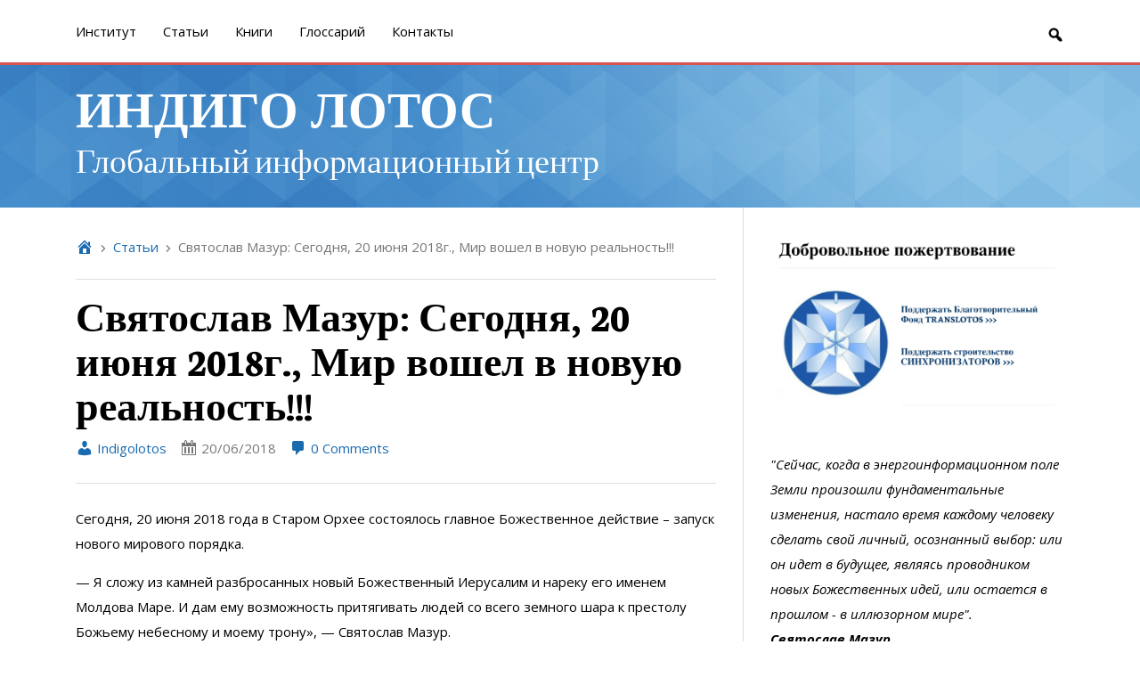

--- FILE ---
content_type: text/html; charset=UTF-8
request_url: http://indigolotos.info/5286/svyatoslav-mazur-segodnya-20-iyunya-2018g-mir-voshel-v-novuyu-real-nost.htm
body_size: 11352
content:
<!DOCTYPE html>

<html lang="ru-RU">

<head>
	<meta charset="UTF-8">
	<meta name="viewport" content="width=device-width, initial-scale=1">
	<title>Святослав Мазур: Сегодня, 20 июня 2018г., Мир вошел в новую реальность!!! | ИНДИГО ЛОТОС</title>
	<link rel="profile" href="http://gmpg.org/xfn/11">
	<link rel="pingback" href="http://indigolotos.info/xmlrpc.php">
	<meta name='robots' content='max-image-preview:large' />
<link rel='dns-prefetch' href='//s.w.org' />
<link rel="alternate" type="application/rss+xml" title="ИНДИГО ЛОТОС &raquo; Лента" href="http://indigolotos.info/feed" />
<link rel="alternate" type="application/rss+xml" title="ИНДИГО ЛОТОС &raquo; Лента комментариев" href="http://indigolotos.info/comments/feed" />
<link rel="alternate" type="application/rss+xml" title="ИНДИГО ЛОТОС &raquo; Лента комментариев к &laquo;Святослав Мазур: Сегодня, 20 июня 2018г., Мир вошел в новую реальность!!!&raquo;" href="http://indigolotos.info/5286/svyatoslav-mazur-segodnya-20-iyunya-2018g-mir-voshel-v-novuyu-real-nost.htm/feed" />
		<script type="text/javascript">
			window._wpemojiSettings = {"baseUrl":"https:\/\/s.w.org\/images\/core\/emoji\/13.1.0\/72x72\/","ext":".png","svgUrl":"https:\/\/s.w.org\/images\/core\/emoji\/13.1.0\/svg\/","svgExt":".svg","source":{"concatemoji":"http:\/\/indigolotos.info\/wp-includes\/js\/wp-emoji-release.min.js?ver=5.8.12"}};
			!function(e,a,t){var n,r,o,i=a.createElement("canvas"),p=i.getContext&&i.getContext("2d");function s(e,t){var a=String.fromCharCode;p.clearRect(0,0,i.width,i.height),p.fillText(a.apply(this,e),0,0);e=i.toDataURL();return p.clearRect(0,0,i.width,i.height),p.fillText(a.apply(this,t),0,0),e===i.toDataURL()}function c(e){var t=a.createElement("script");t.src=e,t.defer=t.type="text/javascript",a.getElementsByTagName("head")[0].appendChild(t)}for(o=Array("flag","emoji"),t.supports={everything:!0,everythingExceptFlag:!0},r=0;r<o.length;r++)t.supports[o[r]]=function(e){if(!p||!p.fillText)return!1;switch(p.textBaseline="top",p.font="600 32px Arial",e){case"flag":return s([127987,65039,8205,9895,65039],[127987,65039,8203,9895,65039])?!1:!s([55356,56826,55356,56819],[55356,56826,8203,55356,56819])&&!s([55356,57332,56128,56423,56128,56418,56128,56421,56128,56430,56128,56423,56128,56447],[55356,57332,8203,56128,56423,8203,56128,56418,8203,56128,56421,8203,56128,56430,8203,56128,56423,8203,56128,56447]);case"emoji":return!s([10084,65039,8205,55357,56613],[10084,65039,8203,55357,56613])}return!1}(o[r]),t.supports.everything=t.supports.everything&&t.supports[o[r]],"flag"!==o[r]&&(t.supports.everythingExceptFlag=t.supports.everythingExceptFlag&&t.supports[o[r]]);t.supports.everythingExceptFlag=t.supports.everythingExceptFlag&&!t.supports.flag,t.DOMReady=!1,t.readyCallback=function(){t.DOMReady=!0},t.supports.everything||(n=function(){t.readyCallback()},a.addEventListener?(a.addEventListener("DOMContentLoaded",n,!1),e.addEventListener("load",n,!1)):(e.attachEvent("onload",n),a.attachEvent("onreadystatechange",function(){"complete"===a.readyState&&t.readyCallback()})),(n=t.source||{}).concatemoji?c(n.concatemoji):n.wpemoji&&n.twemoji&&(c(n.twemoji),c(n.wpemoji)))}(window,document,window._wpemojiSettings);
		</script>
		<style type="text/css">
img.wp-smiley,
img.emoji {
	display: inline !important;
	border: none !important;
	box-shadow: none !important;
	height: 1em !important;
	width: 1em !important;
	margin: 0 .07em !important;
	vertical-align: -0.1em !important;
	background: none !important;
	padding: 0 !important;
}
</style>
	<link rel='stylesheet' id='wp-block-library-css'  href='http://indigolotos.info/wp-includes/css/dist/block-library/style.min.css?ver=5.8.12' type='text/css' media='all' />
<link rel='stylesheet' id='follet-bootstrap-styles-css'  href='http://indigolotos.info/wp-content/themes/follet/includes/follet-core/includes/bootstrap/css/bootstrap.min.css?ver=5.8.12' type='text/css' media='all' />
<link rel='stylesheet' id='dashicons-css'  href='http://indigolotos.info/wp-includes/css/dashicons.min.css?ver=5.8.12' type='text/css' media='all' />
<link rel='stylesheet' id='follet-style-css'  href='http://indigolotos.info/wp-content/themes/follet/style.css?ver=1.1.1' type='text/css' media='all' />
<link rel='stylesheet' id='genericons-css'  href='http://indigolotos.info/wp-content/themes/follet/fonts/genericons/genericons.css?ver=3.0.3' type='text/css' media='all' />
<link rel='stylesheet' id='follet-fonts-css'  href='http://indigolotos.info/wp-content/themes/follet/css/fonts.css?ver=1.1.1' type='text/css' media='all' />
<link rel='stylesheet' id='follet-general-colors-css'  href='http://indigolotos.info/wp-content/themes/follet/css/general-colors.css?ver=1.1.1' type='text/css' media='all' />
<link rel='stylesheet' id='follet-primary-color-css'  href='http://indigolotos.info/wp-content/themes/follet/css/primary-color.css?ver=1.1.1' type='text/css' media='all' />
<style id='follet-primary-color-inline-css' type='text/css'>
/**
 * This stylesheet will manage all primary color-related styles.
 *
 * @package Follet_Theme
 * @since   1.0
 */
/* =============================================================================
   General
   ========================================================================== */
a {
  color: #1a6aaf;
}

/* Navigation pills
   ========================================================================== */
.nav-pills > li.active > a,
.nav-pills > li.active > a:hover,
.nav-pills > li.active > a:focus {
  background-color: #1a6aaf;
}

/* Buttons
   ========================================================================== */
.btn.btn-primary {
  background-color: #1a6aaf;
}

/* Top navigation
   ========================================================================== */
.dropdown-menu > li > a:hover, .dropdown-menu > li > a:focus {
  background-color: #1a6aaf;
}

/* =============================================================================
   Header
   ========================================================================== */
#main-header {
  background-color: #1a6aaf;
}

/* =============================================================================
   Content
   ========================================================================== */
/* Articles
   ========================================================================== */
#main article {
  border-bottom: 2px solid #1a6aaf;
}

.author-info {
  border-bottom: 2px solid #1a6aaf;
}

/* Sidebar
   ========================================================================== */
#secondary .widget .widget-title {
  background-color: #1a6aaf;
}
#secondary .widget .widget-title + .separator {
  border-top: 2px solid #1a6aaf;
}

/* Post pagination
  =========================================================================== */
.page-links .links-container {
  border-top: 2px solid #1a6aaf;
}

/* =============================================================================
   Comments
   ========================================================================== */
#comments .reply a {
  border-bottom: 1px dotted #1a6aaf;
}

.comment-metadata a {
  border-bottom: 1px dotted #1a6aaf;
}

/* =============================================================================
   Footer
   ========================================================================== */
#footer .credits a:hover {
  color: #1a6aaf;
}

#social-menu ul li a:hover {
  color: #1a6aaf;
}

</style>
<link rel='stylesheet' id='follet-secondary-color-css'  href='http://indigolotos.info/wp-content/themes/follet/css/secondary-color.css?ver=1.1.1' type='text/css' media='all' />
<link rel='stylesheet' id='follet-primary-sidebar-color-css'  href='http://indigolotos.info/wp-content/themes/follet/css/primary-sidebar-color.css?ver=1.1.1' type='text/css' media='all' />
<link rel='stylesheet' id='follet-icons-css'  href='http://indigolotos.info/wp-content/themes/follet/css/icons.css?ver=1.1.1' type='text/css' media='all' />
<script type='text/javascript' src='http://indigolotos.info/wp-includes/js/jquery/jquery.min.js?ver=3.6.0' id='jquery-core-js'></script>
<script type='text/javascript' src='http://indigolotos.info/wp-includes/js/jquery/jquery-migrate.min.js?ver=3.3.2' id='jquery-migrate-js'></script>
<script type='text/javascript' src='http://indigolotos.info/wp-content/themes/follet/includes/follet-core/includes/respond/min/respond.min.js?ver=5.8.12' id='respond-js'></script>
<link rel="https://api.w.org/" href="http://indigolotos.info/wp-json/" /><link rel="alternate" type="application/json" href="http://indigolotos.info/wp-json/wp/v2/posts/5286" /><link rel="EditURI" type="application/rsd+xml" title="RSD" href="http://indigolotos.info/xmlrpc.php?rsd" />
<link rel="wlwmanifest" type="application/wlwmanifest+xml" href="http://indigolotos.info/wp-includes/wlwmanifest.xml" /> 
<meta name="generator" content="WordPress 5.8.12" />
<link rel="canonical" href="http://indigolotos.info/5286/svyatoslav-mazur-segodnya-20-iyunya-2018g-mir-voshel-v-novuyu-real-nost.htm" />
<link rel='shortlink' href='http://indigolotos.info/?p=5286' />
<link rel="alternate" type="application/json+oembed" href="http://indigolotos.info/wp-json/oembed/1.0/embed?url=http%3A%2F%2Findigolotos.info%2F5286%2Fsvyatoslav-mazur-segodnya-20-iyunya-2018g-mir-voshel-v-novuyu-real-nost.htm" />
<link rel="alternate" type="text/xml+oembed" href="http://indigolotos.info/wp-json/oembed/1.0/embed?url=http%3A%2F%2Findigolotos.info%2F5286%2Fsvyatoslav-mazur-segodnya-20-iyunya-2018g-mir-voshel-v-novuyu-real-nost.htm&#038;format=xml" />
<meta http-equiv="X-UA-Compatible" content="IE=edge" />
<!-- HTML5 shim, for IE6-8 support of HTML5 elements -->
<!--[if lt IE 9]>
	<script src="http://html5shim.googlecode.com/svn/trunk/html5.js"></script>
<![endif]-->
				<style type="text/css">
			#main-header {
			background-image: url('http://indigolotos.info/wp-content/themes/follet/images/blue-diamond-pattern.png');
		}
				#main-header {
			background-color: #428BCA;
		}
			</style>
	</head>

<body id="wrapper" class="wordpress y2025 m11 d08 h03 saturday author-indigolotos_adm post-template-default single single-post postid-5286 single-format-standard" itemtype="http://schema.org/WebPage" itemscope="itemscope">

	<div id="page" class="hfeed site">

		

	
	
		<nav id="top-navigation-wrapper" class="site-navigation navbar navbar-default navbar-static-top" role="navigation" itemtype="http://schema.org/SiteNavigationElement" itemscope="itemscope">

			<div id="top-navigation" class="container">

									<div class="navbar-header">
						<button type="button" class="navbar-toggle" data-toggle="collapse" data-target="#top-navigation-menu-navbar">
							<span class="sr-only">Toggle navigation</span>
							<span class="icon-bar"></span>
							<span class="icon-bar"></span>
							<span class="icon-bar"></span>
						</button>
					</div>
				
				<div id="top-navigation-menu-navbar" class="navbar-collapse collapse">

					<ul id="menu-1" class="nav navbar-nav"><li id="menu-item-83" class="menu-item menu-item-type-post_type menu-item-object-page menu-item-83"><a href="http://indigolotos.info/institut">Институт</a></li>
<li id="menu-item-2221" class="menu-item menu-item-type-taxonomy menu-item-object-category current-post-ancestor current-menu-parent current-post-parent menu-item-2221"><a href="http://indigolotos.info/category/statii">Cтатьи</a></li>
<li id="menu-item-2218" class="menu-item menu-item-type-custom menu-item-object-custom menu-item-2218"><a href="http://indigolotos.info/knigi">Книги</a></li>
<li id="menu-item-82" class="menu-item menu-item-type-post_type menu-item-object-page menu-item-82"><a href="http://indigolotos.info/glossarij">Глоссарий</a></li>
<li id="menu-item-85" class="menu-item menu-item-type-post_type menu-item-object-page menu-item-85"><a href="http://indigolotos.info/kontakty">Контакты</a></li>
</ul>
					
						<div id="top-navigation-searchform-show" class="visible-lg visible-md visible-sm">
							<a href="#" class="icon icon-search"></a>
						</div>
						<div id="top-navigation-searchform" class="visible-xs">
							<form role="search" method="get" class="search-form" action="http://indigolotos.info/">
	<span class="screen-reader-text">Search for:</span>
	<input type="search" class="search-field form-control" placeholder="Search" value="" name="s" title="Search for:" />
</form>
						</div>

					
				</div>

			</div>

		</nav>

	
		
	
		<header id="main-header" class="site-header" role="banner" itemtype="http://schema.org/WPHeader" itemscope="itemscope">

			<div class="site-branding container">

				
											<h1 class="site-title">
							<a href="http://indigolotos.info/" rel="home">
								ИНДИГО ЛОТОС							</a>
						</h1>
					
											<h2 class="site-description">Глобальный информационный центр</h2>
					
				
			</div>

		</header>

	
		<div id="content-wrapper" class="container">

			<div id="content" class="site-content row">

	<div id="primary" class="content-area col-sm-8" itemtype="http://schema.org/Blog" itemscope="" itemprop="mainContentOfPage">

		<main id="main" class="site-main" role="main">

		
							<ol id="breadcrumbs" class="breadcrumb"><li class="home"><a href="http://indigolotos.info"></a></li><li><a href="http://indigolotos.info/category/statii" title="Cтатьи">Cтатьи</a></li><li class="active">Святослав Мазур: Сегодня, 20 июня 2018г., Мир вошел в новую реальность!!!</li></ol>			
			<article id="post-5286" class="post-5286 post type-post status-publish format-standard hentry category-statii tag-moldova-mare tag-novaya-real-nost tag-novy-j-mirovoj-poryadok tag-svyatoslav-mazur tag-stary-j-orhej" itemprop="blogPost" itemtype="http://schema.org/BlogPosting" itemscope="itemscope">

		
	<header class="entry-header">

		
		<h1 class="entry-title" itemprop="headline">
			Святослав Мазур: Сегодня, 20 июня 2018г., Мир вошел в новую реальность!!!		</h1>

		<div class="entry-meta">
			<section itemtype="http://schema.org/Person" itemscope="itemscope" itemprop="author" class="author vcard"><a itemprop="url" class="url fn n" href="http://indigolotos.info/author/indigolotos_adm"><span class="icon icon-user"></span>&nbsp;Indigolotos</a></section><section class="time created" title="Среда, 20 июня, 2018 10:23 пп"><span class="icon icon-date"></span>&nbsp;<time class="entry-date published" datetime="2018-06-20T22:23:18+02:00">20/06/2018</time></section><section itemprop="discussionURL" class="comments-link"><a itemprop="url" href="http://indigolotos.info/5286/svyatoslav-mazur-segodnya-20-iyunya-2018g-mir-voshel-v-novuyu-real-nost.htm#respond"><span class="icon icon-comments"></span> 0 Comments</a></section>		</div>

	</header>

	<div class="entry-content" itemprop="articleBody">

		<p>Сегодня, 20 июня 2018 года в Старом Орхее состоялось главное Божественное действие – запуск нового мирового порядка.</p>
<p>&#8212; Я сложу из камней разбросанных новый Божественный Иерусалим и нареку его именем Молдова Маре. И дам ему возможность притягивать людей со всего земного шара к престолу Божьему небесному и моему трону», &#8212; Святослав Мазур.</p>
<p><iframe loading="lazy" width="719" height="404" src="https://www.youtube.com/embed/taBOvBggCtg?feature=oembed" frameborder="0" allow="autoplay; encrypted-media" allowfullscreen></iframe></p>
<p><em>Святослав Мазур, В.М.С.О.Н.В.П.</em> <a href="https://www.facebook.com/sveatoslavmazurmagistr"><em>https://www.facebook.com/sveatoslavmazurmagistr</em></a></p>

		
	</div>

	
		<footer class="entry-meta">

		
		
			<section class="tags-links" itemprop="keywords">
				<span class="icon icon-tag"></span>&nbsp;
				Tagged <a href="http://indigolotos.info/tag/moldova-mare" rel="tag">Молдова Маре</a>, <a href="http://indigolotos.info/tag/novaya-real-nost" rel="tag">новая реальность</a>, <a href="http://indigolotos.info/tag/novy-j-mirovoj-poryadok" rel="tag">новый мировой порядок</a>, <a href="http://indigolotos.info/tag/svyatoslav-mazur" rel="tag">Святослав Мазур</a>, <a href="http://indigolotos.info/tag/stary-j-orhej" rel="tag">Старый Орхей</a>			</section>

		
		<section class="permalink" itemprop="articleURL">
			<span class="icon icon-permalink"></span>&nbsp;
			<a href="http://indigolotos.info/5286/svyatoslav-mazur-segodnya-20-iyunya-2018g-mir-voshel-v-novuyu-real-nost.htm" role="link" itemprop="url">
				Permalink			</a>
		</section>

		
	</footer>

</article>

			
	
		<nav class="navigation post-navigation" role="navigation">

			<h1 class="screen-reader-text">Post navigation</h1>

			<div class="nav-links">
				<div class="nav-previous pull-left"><a href="http://indigolotos.info/5283/sveatoslav-mazur-iata-cortul-lui-dumnezeu-cu-oamenii.htm" rel="prev"><span class="meta-nav">&larr; Sveatoslav Mazur: Iată cortul lui Dumnezeu cu oamenii</span></a></div><div class="nav-next pull-right"><a href="http://indigolotos.info/5289/svyatoslav-mazur-novy-j-ierusalim-evrei-budut-stroit-na-merkurii.htm" rel="next"><span class="meta-nav">Святослав Мазур: Новый Иерусалим евреи будут строить на Меркурии &rarr;</span></a></div>			</div>

		</nav>

	
			
<div id="comments" class="comments-area">

	
	
		<div id="respond" class="comment-respond">
		<h3 id="reply-title" class="comment-reply-title">Добавить комментарий <small><a rel="nofollow" id="cancel-comment-reply-link" href="/5286/svyatoslav-mazur-segodnya-20-iyunya-2018g-mir-voshel-v-novuyu-real-nost.htm#respond" style="display:none;">Отменить ответ</a></small></h3><form action="http://indigolotos.info/wp-comments-post.php" method="post" id="commentform" class="comment-form" novalidate><p class="comment-notes"><span id="email-notes">Ваш адрес email не будет опубликован.</span> Обязательные поля помечены <span class="required">*</span></p><div class="comment-form-element comment"><label for="comment">Comment</label><textarea id="comment" name="comment" class="col-sm-12 form-control" rows="5" aria-required="true"></textarea></div><div class="comment-form-element author"><label for="author">Name: <span class="required">*</span></label><div class="input-group"><span class="input-group-addon"></span><input id="author" name="author" class="form-control" type="text" value="" aria-required="true" required /></div></div>
<div class="comment-form-element email"><label for="email">Email Address: <span class="required">*</span></label><div class="input-group"><span class="input-group-addon"></span><input id="email" name="email" class="form-control" type="text" value="" aria-required="true" required /></div></div>
<div class="comment-form-element url"><label for="url">Your Website:</label><div class="input-group"><span class="input-group-addon"></span><input id="url" name="url" class="form-control" type="text" value="" aria-required="true" /></div></div>
<p class="aiowps-captcha"><label for="aiowps-captcha-answer">Пожалуйста, введите ответ цифрами:</label><div class="aiowps-captcha-equation"><strong>2 &#43; 7 = <input type="hidden" name="aiowps-captcha-string-info" id="aiowps-captcha-string-info" value="ujhh6exrd7" /><input type="hidden" name="aiowps-captcha-temp-string" id="aiowps-captcha-temp-string" value="1762614272" /><input type="text" size="2" id="aiowps-captcha-answer" name="aiowps-captcha-answer" value="" autocomplete="off" /></strong></div></p><p class="form-submit"><input name="submit" type="submit" id="submit" class="btn btn-primary btn-lg" class="submit" value="Отправить комментарий" /> <input type='hidden' name='comment_post_ID' value='5286' id='comment_post_ID' />
<input type='hidden' name='comment_parent' id='comment_parent' value='0' />
</p></form>	</div><!-- #respond -->
	
</div>

		
		</main>

	</div>


	
		<div id="secondary" class="widget-area col-sm-4">

			<aside id="sidebar-primary" class="sidebar" itemtype="http://schema.org/WPSideBar" itemscope="itemscope" role="complementary">
				<aside id="block-3" class="widget widget_block"><p style="text-align: center;"><a href="http://indigolotos.info/dobrovolinoe-pojertvovanie"><img loading="lazy" class="wp-image-7988 aligncenter" src="http://indigolotos.info/wp-content/uploads/2021/10/Snimok-ekrana-2021-10-28-v-11.32.32.png" alt="" width="400" height="241" srcset="http://indigolotos.info/wp-content/uploads/2021/10/Snimok-ekrana-2021-10-28-v-11.32.32.png 1530w, http://indigolotos.info/wp-content/uploads/2021/10/Snimok-ekrana-2021-10-28-v-11.32.32-300x181.png 300w, http://indigolotos.info/wp-content/uploads/2021/10/Snimok-ekrana-2021-10-28-v-11.32.32-1024x617.png 1024w, http://indigolotos.info/wp-content/uploads/2021/10/Snimok-ekrana-2021-10-28-v-11.32.32-768x463.png 768w" sizes="(max-width: 400px) 100vw, 400px" /></a></p></aside><aside id="text-2" class="widget widget_text">			<div class="textwidget"><em>"Сейчас, когда в энергоинформационном поле Земли произошли фундаментальные изменения, настало время каждому человеку сделать свой личный, осознанный выбор: или он идет в будущее, являясь проводником новых Божественных идей, или остается в прошлом - в иллюзорном мире".</em><br>
<strong><em>Святослав Мазур</em></strong></div>
		</aside><aside id="search-2" class="widget widget_search"><form role="search" method="get" class="search-form" action="http://indigolotos.info/">
	<span class="screen-reader-text">Search for:</span>
	<input type="search" class="search-field form-control" placeholder="Search" value="" name="s" title="Search for:" />
</form>
</aside>
		<aside id="recent-posts-2" class="widget widget_recent_entries">
		<h4 class="widget-title">Новые записи:</h4><hr class="separator" />
		<ul>
											<li>
					<a href="http://indigolotos.info/9357/svyatoslav-mazur-oshibka-huzhe-prestupleniya-4.htm">Святослав Мазур: Ошибка хуже преступления</a>
									</li>
											<li>
					<a href="http://indigolotos.info/9355/svyatoslav-mazur-sudba-ssha-reshilas-v-moldove.htm">Святослав Мазур: Судьба США решилась в Молдове!!!</a>
									</li>
											<li>
					<a href="http://indigolotos.info/9353/svyatoslav-mazur-kto-vladeet-informaciej-tot-vladeet-mirom.htm">Святослав Мазур: Кто владеет информацией, тот владеет миром</a>
									</li>
											<li>
					<a href="http://indigolotos.info/9350/svyatoslav-mazur-carstvie-boga-vstupilo-v-svoi-prava.htm">Святослав Мазур: Царствие Бога вступило в свои права</a>
									</li>
											<li>
					<a href="http://indigolotos.info/9348/kazhdyj-rukovoditel-kotoryj-vystupit-protiv-novogo-mirovogo-poryadka-budet-unichtozhen.htm">Каждый руководитель, который выступит против Нового Мирового Порядка, будет уничтожен</a>
									</li>
											<li>
					<a href="http://indigolotos.info/9346/svyatoslav-mazur-vselenskij-protokol-o-vseobemljushhej-kapitulyacii-struktur-oriona.htm">Святослав Мазур: Вселенский Протокол о Всеобъемлющей Капитуляции структур Ориона</a>
									</li>
											<li>
					<a href="http://indigolotos.info/9344/svyatoslav-mazur-ne-vlezaj-ubjot-2.htm">Святослав Мазур: Не влезай &#8212; убьёт!</a>
									</li>
					</ul>

		</aside><aside id="archives-2" class="widget widget_archive"><h4 class="widget-title">Архив:</h4><hr class="separator" />		<label class="screen-reader-text" for="archives-dropdown-2">Архив:</label>
		<select id="archives-dropdown-2" name="archive-dropdown">
			
			<option value="">Выберите месяц</option>
				<option value='http://indigolotos.info/date/2024/11'> Ноябрь 2024 </option>
	<option value='http://indigolotos.info/date/2024/10'> Октябрь 2024 </option>
	<option value='http://indigolotos.info/date/2024/09'> Сентябрь 2024 </option>
	<option value='http://indigolotos.info/date/2024/08'> Август 2024 </option>
	<option value='http://indigolotos.info/date/2024/07'> Июль 2024 </option>
	<option value='http://indigolotos.info/date/2024/06'> Июнь 2024 </option>
	<option value='http://indigolotos.info/date/2024/05'> Май 2024 </option>
	<option value='http://indigolotos.info/date/2024/04'> Апрель 2024 </option>
	<option value='http://indigolotos.info/date/2024/03'> Март 2024 </option>
	<option value='http://indigolotos.info/date/2024/02'> Февраль 2024 </option>
	<option value='http://indigolotos.info/date/2024/01'> Январь 2024 </option>
	<option value='http://indigolotos.info/date/2023/12'> Декабрь 2023 </option>
	<option value='http://indigolotos.info/date/2023/11'> Ноябрь 2023 </option>
	<option value='http://indigolotos.info/date/2022/03'> Март 2022 </option>
	<option value='http://indigolotos.info/date/2022/02'> Февраль 2022 </option>
	<option value='http://indigolotos.info/date/2022/01'> Январь 2022 </option>
	<option value='http://indigolotos.info/date/2021/12'> Декабрь 2021 </option>
	<option value='http://indigolotos.info/date/2021/11'> Ноябрь 2021 </option>
	<option value='http://indigolotos.info/date/2021/10'> Октябрь 2021 </option>
	<option value='http://indigolotos.info/date/2021/09'> Сентябрь 2021 </option>
	<option value='http://indigolotos.info/date/2021/08'> Август 2021 </option>
	<option value='http://indigolotos.info/date/2021/07'> Июль 2021 </option>
	<option value='http://indigolotos.info/date/2021/06'> Июнь 2021 </option>
	<option value='http://indigolotos.info/date/2021/05'> Май 2021 </option>
	<option value='http://indigolotos.info/date/2021/04'> Апрель 2021 </option>
	<option value='http://indigolotos.info/date/2021/03'> Март 2021 </option>
	<option value='http://indigolotos.info/date/2021/02'> Февраль 2021 </option>
	<option value='http://indigolotos.info/date/2021/01'> Январь 2021 </option>
	<option value='http://indigolotos.info/date/2020/12'> Декабрь 2020 </option>
	<option value='http://indigolotos.info/date/2020/11'> Ноябрь 2020 </option>
	<option value='http://indigolotos.info/date/2020/10'> Октябрь 2020 </option>
	<option value='http://indigolotos.info/date/2020/09'> Сентябрь 2020 </option>
	<option value='http://indigolotos.info/date/2020/08'> Август 2020 </option>
	<option value='http://indigolotos.info/date/2020/07'> Июль 2020 </option>
	<option value='http://indigolotos.info/date/2020/06'> Июнь 2020 </option>
	<option value='http://indigolotos.info/date/2020/05'> Май 2020 </option>
	<option value='http://indigolotos.info/date/2020/04'> Апрель 2020 </option>
	<option value='http://indigolotos.info/date/2020/03'> Март 2020 </option>
	<option value='http://indigolotos.info/date/2020/02'> Февраль 2020 </option>
	<option value='http://indigolotos.info/date/2020/01'> Январь 2020 </option>
	<option value='http://indigolotos.info/date/2019/12'> Декабрь 2019 </option>
	<option value='http://indigolotos.info/date/2019/11'> Ноябрь 2019 </option>
	<option value='http://indigolotos.info/date/2019/10'> Октябрь 2019 </option>
	<option value='http://indigolotos.info/date/2019/09'> Сентябрь 2019 </option>
	<option value='http://indigolotos.info/date/2019/08'> Август 2019 </option>
	<option value='http://indigolotos.info/date/2019/07'> Июль 2019 </option>
	<option value='http://indigolotos.info/date/2019/06'> Июнь 2019 </option>
	<option value='http://indigolotos.info/date/2019/05'> Май 2019 </option>
	<option value='http://indigolotos.info/date/2019/04'> Апрель 2019 </option>
	<option value='http://indigolotos.info/date/2019/03'> Март 2019 </option>
	<option value='http://indigolotos.info/date/2019/02'> Февраль 2019 </option>
	<option value='http://indigolotos.info/date/2019/01'> Январь 2019 </option>
	<option value='http://indigolotos.info/date/2018/12'> Декабрь 2018 </option>
	<option value='http://indigolotos.info/date/2018/11'> Ноябрь 2018 </option>
	<option value='http://indigolotos.info/date/2018/10'> Октябрь 2018 </option>
	<option value='http://indigolotos.info/date/2018/09'> Сентябрь 2018 </option>
	<option value='http://indigolotos.info/date/2018/08'> Август 2018 </option>
	<option value='http://indigolotos.info/date/2018/07'> Июль 2018 </option>
	<option value='http://indigolotos.info/date/2018/06'> Июнь 2018 </option>
	<option value='http://indigolotos.info/date/2018/05'> Май 2018 </option>
	<option value='http://indigolotos.info/date/2018/04'> Апрель 2018 </option>
	<option value='http://indigolotos.info/date/2018/03'> Март 2018 </option>
	<option value='http://indigolotos.info/date/2018/02'> Февраль 2018 </option>
	<option value='http://indigolotos.info/date/2018/01'> Январь 2018 </option>
	<option value='http://indigolotos.info/date/2017/12'> Декабрь 2017 </option>
	<option value='http://indigolotos.info/date/2017/11'> Ноябрь 2017 </option>
	<option value='http://indigolotos.info/date/2017/10'> Октябрь 2017 </option>
	<option value='http://indigolotos.info/date/2017/09'> Сентябрь 2017 </option>
	<option value='http://indigolotos.info/date/2017/08'> Август 2017 </option>
	<option value='http://indigolotos.info/date/2017/07'> Июль 2017 </option>
	<option value='http://indigolotos.info/date/2017/06'> Июнь 2017 </option>
	<option value='http://indigolotos.info/date/2017/05'> Май 2017 </option>
	<option value='http://indigolotos.info/date/2017/04'> Апрель 2017 </option>
	<option value='http://indigolotos.info/date/2017/03'> Март 2017 </option>
	<option value='http://indigolotos.info/date/2017/02'> Февраль 2017 </option>
	<option value='http://indigolotos.info/date/2017/01'> Январь 2017 </option>
	<option value='http://indigolotos.info/date/2016/12'> Декабрь 2016 </option>
	<option value='http://indigolotos.info/date/2016/11'> Ноябрь 2016 </option>
	<option value='http://indigolotos.info/date/2016/10'> Октябрь 2016 </option>
	<option value='http://indigolotos.info/date/2016/09'> Сентябрь 2016 </option>
	<option value='http://indigolotos.info/date/2016/08'> Август 2016 </option>
	<option value='http://indigolotos.info/date/2016/07'> Июль 2016 </option>
	<option value='http://indigolotos.info/date/2016/06'> Июнь 2016 </option>
	<option value='http://indigolotos.info/date/2016/05'> Май 2016 </option>
	<option value='http://indigolotos.info/date/2016/04'> Апрель 2016 </option>
	<option value='http://indigolotos.info/date/2016/03'> Март 2016 </option>
	<option value='http://indigolotos.info/date/2016/02'> Февраль 2016 </option>
	<option value='http://indigolotos.info/date/2016/01'> Январь 2016 </option>
	<option value='http://indigolotos.info/date/2015/12'> Декабрь 2015 </option>
	<option value='http://indigolotos.info/date/2015/11'> Ноябрь 2015 </option>
	<option value='http://indigolotos.info/date/2015/10'> Октябрь 2015 </option>
	<option value='http://indigolotos.info/date/2015/09'> Сентябрь 2015 </option>
	<option value='http://indigolotos.info/date/2015/08'> Август 2015 </option>
	<option value='http://indigolotos.info/date/2015/07'> Июль 2015 </option>
	<option value='http://indigolotos.info/date/2015/06'> Июнь 2015 </option>
	<option value='http://indigolotos.info/date/2015/05'> Май 2015 </option>
	<option value='http://indigolotos.info/date/2015/04'> Апрель 2015 </option>
	<option value='http://indigolotos.info/date/2015/03'> Март 2015 </option>
	<option value='http://indigolotos.info/date/2015/02'> Февраль 2015 </option>
	<option value='http://indigolotos.info/date/2015/01'> Январь 2015 </option>
	<option value='http://indigolotos.info/date/2014/12'> Декабрь 2014 </option>
	<option value='http://indigolotos.info/date/2014/11'> Ноябрь 2014 </option>
	<option value='http://indigolotos.info/date/2014/10'> Октябрь 2014 </option>
	<option value='http://indigolotos.info/date/2014/09'> Сентябрь 2014 </option>
	<option value='http://indigolotos.info/date/2014/08'> Август 2014 </option>
	<option value='http://indigolotos.info/date/2014/07'> Июль 2014 </option>
	<option value='http://indigolotos.info/date/2014/06'> Июнь 2014 </option>
	<option value='http://indigolotos.info/date/2014/05'> Май 2014 </option>
	<option value='http://indigolotos.info/date/2014/04'> Апрель 2014 </option>
	<option value='http://indigolotos.info/date/2014/03'> Март 2014 </option>
	<option value='http://indigolotos.info/date/2014/02'> Февраль 2014 </option>
	<option value='http://indigolotos.info/date/2014/01'> Январь 2014 </option>
	<option value='http://indigolotos.info/date/2013/12'> Декабрь 2013 </option>
	<option value='http://indigolotos.info/date/2013/11'> Ноябрь 2013 </option>
	<option value='http://indigolotos.info/date/2013/10'> Октябрь 2013 </option>
	<option value='http://indigolotos.info/date/2013/09'> Сентябрь 2013 </option>
	<option value='http://indigolotos.info/date/2013/08'> Август 2013 </option>
	<option value='http://indigolotos.info/date/2013/07'> Июль 2013 </option>
	<option value='http://indigolotos.info/date/2013/06'> Июнь 2013 </option>
	<option value='http://indigolotos.info/date/2013/05'> Май 2013 </option>
	<option value='http://indigolotos.info/date/2013/04'> Апрель 2013 </option>
	<option value='http://indigolotos.info/date/2013/03'> Март 2013 </option>
	<option value='http://indigolotos.info/date/2013/02'> Февраль 2013 </option>
	<option value='http://indigolotos.info/date/2013/01'> Январь 2013 </option>
	<option value='http://indigolotos.info/date/2012/12'> Декабрь 2012 </option>
	<option value='http://indigolotos.info/date/2012/11'> Ноябрь 2012 </option>
	<option value='http://indigolotos.info/date/2012/10'> Октябрь 2012 </option>
	<option value='http://indigolotos.info/date/2012/08'> Август 2012 </option>
	<option value='http://indigolotos.info/date/2012/07'> Июль 2012 </option>
	<option value='http://indigolotos.info/date/2012/06'> Июнь 2012 </option>
	<option value='http://indigolotos.info/date/2012/05'> Май 2012 </option>
	<option value='http://indigolotos.info/date/2012/04'> Апрель 2012 </option>
	<option value='http://indigolotos.info/date/2012/03'> Март 2012 </option>
	<option value='http://indigolotos.info/date/2012/02'> Февраль 2012 </option>
	<option value='http://indigolotos.info/date/2012/01'> Январь 2012 </option>
	<option value='http://indigolotos.info/date/2011/12'> Декабрь 2011 </option>
	<option value='http://indigolotos.info/date/2011/11'> Ноябрь 2011 </option>
	<option value='http://indigolotos.info/date/2011/10'> Октябрь 2011 </option>
	<option value='http://indigolotos.info/date/2011/09'> Сентябрь 2011 </option>
	<option value='http://indigolotos.info/date/2011/08'> Август 2011 </option>
	<option value='http://indigolotos.info/date/2011/07'> Июль 2011 </option>
	<option value='http://indigolotos.info/date/2011/06'> Июнь 2011 </option>
	<option value='http://indigolotos.info/date/2011/05'> Май 2011 </option>
	<option value='http://indigolotos.info/date/2011/04'> Апрель 2011 </option>
	<option value='http://indigolotos.info/date/2011/03'> Март 2011 </option>
	<option value='http://indigolotos.info/date/2011/02'> Февраль 2011 </option>
	<option value='http://indigolotos.info/date/2011/01'> Январь 2011 </option>
	<option value='http://indigolotos.info/date/2010/12'> Декабрь 2010 </option>
	<option value='http://indigolotos.info/date/2010/11'> Ноябрь 2010 </option>
	<option value='http://indigolotos.info/date/2010/10'> Октябрь 2010 </option>
	<option value='http://indigolotos.info/date/2010/09'> Сентябрь 2010 </option>
	<option value='http://indigolotos.info/date/2010/08'> Август 2010 </option>
	<option value='http://indigolotos.info/date/2010/07'> Июль 2010 </option>
	<option value='http://indigolotos.info/date/2010/06'> Июнь 2010 </option>
	<option value='http://indigolotos.info/date/2010/05'> Май 2010 </option>
	<option value='http://indigolotos.info/date/2010/04'> Апрель 2010 </option>
	<option value='http://indigolotos.info/date/2010/03'> Март 2010 </option>
	<option value='http://indigolotos.info/date/2010/02'> Февраль 2010 </option>
	<option value='http://indigolotos.info/date/2010/01'> Январь 2010 </option>
	<option value='http://indigolotos.info/date/2009/12'> Декабрь 2009 </option>
	<option value='http://indigolotos.info/date/2009/11'> Ноябрь 2009 </option>
	<option value='http://indigolotos.info/date/2009/10'> Октябрь 2009 </option>
	<option value='http://indigolotos.info/date/2009/08'> Август 2009 </option>
	<option value='http://indigolotos.info/date/2009/07'> Июль 2009 </option>
	<option value='http://indigolotos.info/date/2009/06'> Июнь 2009 </option>
	<option value='http://indigolotos.info/date/2009/05'> Май 2009 </option>
	<option value='http://indigolotos.info/date/2009/02'> Февраль 2009 </option>
	<option value='http://indigolotos.info/date/2009/01'> Январь 2009 </option>
	<option value='http://indigolotos.info/date/2008/12'> Декабрь 2008 </option>
	<option value='http://indigolotos.info/date/2008/11'> Ноябрь 2008 </option>
	<option value='http://indigolotos.info/date/2008/10'> Октябрь 2008 </option>
	<option value='http://indigolotos.info/date/2008/08'> Август 2008 </option>
	<option value='http://indigolotos.info/date/2008/07'> Июль 2008 </option>
	<option value='http://indigolotos.info/date/2008/06'> Июнь 2008 </option>
	<option value='http://indigolotos.info/date/2008/05'> Май 2008 </option>
	<option value='http://indigolotos.info/date/2008/04'> Апрель 2008 </option>
	<option value='http://indigolotos.info/date/2008/03'> Март 2008 </option>
	<option value='http://indigolotos.info/date/2008/02'> Февраль 2008 </option>
	<option value='http://indigolotos.info/date/2008/01'> Январь 2008 </option>
	<option value='http://indigolotos.info/date/2000/10'> Октябрь 2000 </option>
	<option value='http://indigolotos.info/date/219/04'> Апрель 219 </option>

		</select>

<script type="text/javascript">
/* <![CDATA[ */
(function() {
	var dropdown = document.getElementById( "archives-dropdown-2" );
	function onSelectChange() {
		if ( dropdown.options[ dropdown.selectedIndex ].value !== '' ) {
			document.location.href = this.options[ this.selectedIndex ].value;
		}
	}
	dropdown.onchange = onSelectChange;
})();
/* ]]> */
</script>
			</aside><aside id="custom_html-2" class="widget_text widget widget_custom_html"><h4 class="widget-title">КНИГА ЖИЗНИ /С. МАЗУР/</h4><hr class="separator" /><div class="textwidget custom-html-widget"><p style="text-align: center;"><a href="http://indigolotos.info/knigi/kniga-zhizni-svyatoslav-mazur"><img class="size-medium wp-image-2109 aligncenter" src="http://indigolotos.info/wp-content/uploads/2019/02/Kniga-ZHizni-1-kopiya-300.jpg" alt="02 Обложка Молдавская космология." width="300" height="425" /></a><a href="http://indigolotos.info/knigi/kniga-zhizni-svyatoslav-mazur">Подробнее...</a></p></div></aside><aside id="text-3" class="widget widget_text"><h4 class="widget-title">КНИГА: Молдавская космология /С. Мазур/</h4><hr class="separator" />			<div class="textwidget"><p style="text-align: center;"><a href="http://indigolotos.info/moldavskaya-kosmologiya-s-mazur"><img class="size-medium wp-image-2109 aligncenter" src="http://indigolotos.info/wp-content/uploads/2014/10/02-Oblozhka-Moldavskaya-kosmologiya.-300x242.jpg" alt="02 Обложка Молдавская космология." width="300" height="242" /></a><a href="http://indigolotos.info/moldavskaya-kosmologiya-s-mazur">Подробнее...</a></p></div>
		</aside><aside id="text-4" class="widget widget_text"><h4 class="widget-title">КНИГА: Апокалипсис по-русски /С. Мазур/</h4><hr class="separator" />			<div class="textwidget"><p style="text-align: center;"><a href="http://indigolotos.info/apokalipsis-po-russki-s-mazur"><img class="alignnone size-medium wp-image-73" src="http://indigolotos.info/wp-content/uploads/2013/11/oblojka2-600-300x236.jpg" alt="oblojka2-600" width="300" height="236" /></a>
<a href="http://indigolotos.info/apokalipsis-po-russki-s-mazur">Подробнее...</a></p></div>
		</aside><aside id="tag_cloud-2" class="widget widget_tag_cloud"><h4 class="widget-title">ТЭГИ:</h4><hr class="separator" /><div class="tagcloud"><a href="http://indigolotos.info/tag/moldova" class="tag-cloud-link tag-link-236 tag-link-position-1" style="font-size: 13.345454545455pt;" aria-label="Moldova (213 элементов)">Moldova</a>
<a href="http://indigolotos.info/tag/moldova-mare" class="tag-cloud-link tag-link-105 tag-link-position-2" style="font-size: 10.206060606061pt;" aria-label="Moldova Mare (91 элемент)">Moldova Mare</a>
<a href="http://indigolotos.info/tag/o-noua-ordine-mondiala" class="tag-cloud-link tag-link-833 tag-link-position-3" style="font-size: 15.127272727273pt;" aria-label="o nouă ordine mondială (343 элемента)">o nouă ordine mondială</a>
<a href="http://indigolotos.info/tag/sincronizator" class="tag-cloud-link tag-link-1379 tag-link-position-4" style="font-size: 8.2545454545455pt;" aria-label="sincronizator (53 элемента)">sincronizator</a>
<a href="http://indigolotos.info/tag/sveatoslav-mazur" class="tag-cloud-link tag-link-305 tag-link-position-5" style="font-size: 16.060606060606pt;" aria-label="Sveatoslav Mazur (444 элемента)">Sveatoslav Mazur</a>
<a href="http://indigolotos.info/tag/bozhestvennaya-matritsa" class="tag-cloud-link tag-link-607 tag-link-position-6" style="font-size: 12.072727272727pt;" aria-label="Божественная матрица (151 элемент)">Божественная матрица</a>
<a href="http://indigolotos.info/tag/bozhestvenny-e-struktury" class="tag-cloud-link tag-link-426 tag-link-position-7" style="font-size: 13.430303030303pt;" aria-label="Божественные структуры (217 элементов)">Божественные структуры</a>
<a href="http://indigolotos.info/tag/bozhestvenny-j-mir" class="tag-cloud-link tag-link-40 tag-link-position-8" style="font-size: 14.278787878788pt;" aria-label="Божественный мир (276 элементов)">Божественный мир</a>
<a href="http://indigolotos.info/tag/bozhij-sud" class="tag-cloud-link tag-link-227 tag-link-position-9" style="font-size: 10.375757575758pt;" aria-label="Божий суд (95 элементов)">Божий суд</a>
<a href="http://indigolotos.info/tag/velikaya-moldova" class="tag-cloud-link tag-link-103 tag-link-position-10" style="font-size: 13.6pt;" aria-label="Великая Молдова (228 элементов)">Великая Молдова</a>
<a href="http://indigolotos.info/tag/velikij-magistr" class="tag-cloud-link tag-link-744 tag-link-position-11" style="font-size: 17.333333333333pt;" aria-label="Великий Магистр (623 элемента)">Великий Магистр</a>
<a href="http://indigolotos.info/tag/vladimir-putin" class="tag-cloud-link tag-link-170 tag-link-position-12" style="font-size: 9.6121212121212pt;" aria-label="Владимир Путин (77 элементов)">Владимир Путин</a>
<a href="http://indigolotos.info/tag/evrosoyuz" class="tag-cloud-link tag-link-89 tag-link-position-13" style="font-size: 8.2545454545455pt;" aria-label="Евросоюз (53 элемента)">Евросоюз</a>
<a href="http://indigolotos.info/tag/irina-kokosh" class="tag-cloud-link tag-link-1038 tag-link-position-14" style="font-size: 9.1878787878788pt;" aria-label="Ирина Кокош (68 элементов)">Ирина Кокош</a>
<a href="http://indigolotos.info/tag/kishinev" class="tag-cloud-link tag-link-85 tag-link-position-15" style="font-size: 8pt;" aria-label="Кишинев (49 элементов)">Кишинев</a>
<a href="http://indigolotos.info/tag/mater-mira" class="tag-cloud-link tag-link-757 tag-link-position-16" style="font-size: 9.6969696969697pt;" aria-label="Матерь Мира (78 элементов)">Матерь Мира</a>
<a href="http://indigolotos.info/tag/moldova" class="tag-cloud-link tag-link-2 tag-link-position-17" style="font-size: 17.927272727273pt;" aria-label="Молдова (739 элементов)">Молдова</a>
<a href="http://indigolotos.info/tag/moldova-mare" class="tag-cloud-link tag-link-265 tag-link-position-18" style="font-size: 15.975757575758pt;" aria-label="Молдова Маре (431 элемент)">Молдова Маре</a>
<a href="http://indigolotos.info/tag/otets-vsederzhitel" class="tag-cloud-link tag-link-1142 tag-link-position-19" style="font-size: 8.2545454545455pt;" aria-label="Отец Вседержитель (53 элемента)">Отец Вседержитель</a>
<a href="http://indigolotos.info/tag/presvyataya-bogoroditsa" class="tag-cloud-link tag-link-794 tag-link-position-20" style="font-size: 10.460606060606pt;" aria-label="Пресвятая Богородица (97 элементов)">Пресвятая Богородица</a>
<a href="http://indigolotos.info/tag/rossiya" class="tag-cloud-link tag-link-61 tag-link-position-21" style="font-size: 12.921212121212pt;" aria-label="Россия (190 элементов)">Россия</a>
<a href="http://indigolotos.info/tag/rumy-niya" class="tag-cloud-link tag-link-3 tag-link-position-22" style="font-size: 12.666666666667pt;" aria-label="Румыния (178 элементов)">Румыния</a>
<a href="http://indigolotos.info/tag/ssha" class="tag-cloud-link tag-link-101 tag-link-position-23" style="font-size: 12.921212121212pt;" aria-label="США (189 элементов)">США</a>
<a href="http://indigolotos.info/tag/svyatoslav-mazur" class="tag-cloud-link tag-link-8 tag-link-position-24" style="font-size: 22pt;" aria-label="Святослав Мазур (2&nbsp;245 элементов)">Святослав Мазур</a>
<a href="http://indigolotos.info/tag/stary-j-orhej" class="tag-cloud-link tag-link-15 tag-link-position-25" style="font-size: 11.139393939394pt;" aria-label="Старый Орхей (117 элементов)">Старый Орхей</a>
<a href="http://indigolotos.info/tag/hristos-spasitel" class="tag-cloud-link tag-link-1797 tag-link-position-26" style="font-size: 13.515151515152pt;" aria-label="Христос Спаситель (224 элемента)">Христос Спаситель</a>
<a href="http://indigolotos.info/tag/shtefan-velikij" class="tag-cloud-link tag-link-106 tag-link-position-27" style="font-size: 8.9333333333333pt;" aria-label="Штефан Великий (64 элемента)">Штефан Великий</a>
<a href="http://indigolotos.info/tag/apokalipsis" class="tag-cloud-link tag-link-19 tag-link-position-28" style="font-size: 8.169696969697pt;" aria-label="апокалипсис (51 элемент)">апокалипсис</a>
<a href="http://indigolotos.info/tag/volya-boga" class="tag-cloud-link tag-link-1296 tag-link-position-29" style="font-size: 14.024242424242pt;" aria-label="воля Бога (255 элементов)">воля Бога</a>
<a href="http://indigolotos.info/tag/vy-bor" class="tag-cloud-link tag-link-56 tag-link-position-30" style="font-size: 8.169696969697pt;" aria-label="выбор (52 элемента)">выбор</a>
<a href="http://indigolotos.info/tag/duhovny-j-tsentr" class="tag-cloud-link tag-link-565 tag-link-position-31" style="font-size: 8pt;" aria-label="духовный центр (49 элементов)">духовный центр</a>
<a href="http://indigolotos.info/tag/evrei" class="tag-cloud-link tag-link-447 tag-link-position-32" style="font-size: 9.4424242424242pt;" aria-label="евреи (73 элемента)">евреи</a>
<a href="http://indigolotos.info/tag/mir-boga" class="tag-cloud-link tag-link-115 tag-link-position-33" style="font-size: 14.363636363636pt;" aria-label="мир Бога (280 элементов)">мир Бога</a>
<a href="http://indigolotos.info/tag/mir-istiny" class="tag-cloud-link tag-link-1281 tag-link-position-34" style="font-size: 13.939393939394pt;" aria-label="мир истины (251 элемент)">мир истины</a>
<a href="http://indigolotos.info/tag/mirovaya-zakulisa" class="tag-cloud-link tag-link-412 tag-link-position-35" style="font-size: 8.8484848484848pt;" aria-label="мировая закулиса (62 элемента)">мировая закулиса</a>
<a href="http://indigolotos.info/tag/mirovoe-evrejstvo" class="tag-cloud-link tag-link-459 tag-link-position-36" style="font-size: 10.8pt;" aria-label="мировое еврейство (105 элементов)">мировое еврейство</a>
<a href="http://indigolotos.info/tag/novaya-matritsa" class="tag-cloud-link tag-link-768 tag-link-position-37" style="font-size: 9.1878787878788pt;" aria-label="новая матрица (68 элементов)">новая матрица</a>
<a href="http://indigolotos.info/tag/novaya-real-nost" class="tag-cloud-link tag-link-559 tag-link-position-38" style="font-size: 8.9333333333333pt;" aria-label="новая реальность (64 элемента)">новая реальность</a>
<a href="http://indigolotos.info/tag/novy-j-mirovoj-poryadok" class="tag-cloud-link tag-link-528 tag-link-position-39" style="font-size: 20.048484848485pt;" aria-label="новый мировой порядок (1&nbsp;307 элементов)">новый мировой порядок</a>
<a href="http://indigolotos.info/tag/novyj-moldavskij-mirovoj-poryadok" class="tag-cloud-link tag-link-1584 tag-link-position-40" style="font-size: 15.127272727273pt;" aria-label="новый молдавский мировой порядок (344 элемента)">новый молдавский мировой порядок</a>
<a href="http://indigolotos.info/tag/novy-j-uroven-razvitiya" class="tag-cloud-link tag-link-831 tag-link-position-41" style="font-size: 8.9333333333333pt;" aria-label="новый уровень развития (64 элемента)">новый уровень развития</a>
<a href="http://indigolotos.info/tag/sinhronizator" class="tag-cloud-link tag-link-1349 tag-link-position-42" style="font-size: 11.733333333333pt;" aria-label="синхронизатор (138 элементов)">синхронизатор</a>
<a href="http://indigolotos.info/tag/sovremenny-j-mir" class="tag-cloud-link tag-link-480 tag-link-position-43" style="font-size: 8.5939393939394pt;" aria-label="современный мир (58 элементов)">современный мир</a>
<a href="http://indigolotos.info/tag/sud-bozhij" class="tag-cloud-link tag-link-483 tag-link-position-44" style="font-size: 8.9333333333333pt;" aria-label="суд Божий (63 элемента)">суд Божий</a>
<a href="http://indigolotos.info/tag/hram-boga-otca" class="tag-cloud-link tag-link-1710 tag-link-position-45" style="font-size: 8.6787878787879pt;" aria-label="храм Бога Отца (59 элементов)">храм Бога Отца</a></div>
</aside>			</aside>

		</div>

	
			</div>

		</div>

		
			<footer id="footer" class="main-footer" role="contentinfo" itemtype="http://schema.org/WPFooter" itemscope="itemscope">

										<div id="back-to-top">
		<a href="#top" class="btn btn-primary btn-lg btn-block">
			Back to top		</a>
	</div>
				
				
				
					<div role="navigation" class="container">

														<div id="credits" class="site-info credits col-sm-6">
		<p>Copyright &copy; 2025 <a href="http://indigolotos.info">ИНДИГО ЛОТОС</a>. Powered by <a href="http://www.wordpress.org/" class="wp-url">WordPress</a> and <a href="http://github.com/andrezrv/follet" class="theme-url">Follet</a>.</p>
	</div>
						
														
	<div id="social-menu" class="col-sm-6">
			</div>
						
					</div>

				
			</footer>

		
	</div>

	<script type='text/javascript' src='http://indigolotos.info/wp-content/themes/follet/includes/follet-core/includes/bootstrap/js/bootstrap.min.js?ver=3.1.1' id='follet-bootstrap-js-js'></script>
<script type='text/javascript' src='http://indigolotos.info/wp-includes/js/comment-reply.min.js?ver=5.8.12' id='comment-reply-js'></script>
<script type='text/javascript' src='http://indigolotos.info/wp-content/themes/follet/js/min/skip-link-focus-fix.min.js?ver=20130115' id='follet-skip-link-focus-fix-js'></script>
<script type='text/javascript' src='http://indigolotos.info/wp-content/themes/follet/js/min/back-to-top.min.js?ver=1.1.1' id='follet-back-to-top-js'></script>
<script type='text/javascript' src='http://indigolotos.info/wp-content/themes/follet/js/min/bootstrap-support.min.js?ver=1.1.1' id='follet-bootstrap-support-js'></script>
<script type='text/javascript' src='http://indigolotos.info/wp-content/themes/follet/js/min/content-sidebar-height.min.js?ver=1.1.1' id='follet-content-sidebar-height-js'></script>
<script type='text/javascript' src='http://indigolotos.info/wp-content/themes/follet/js/min/top-navigation-searchform.min.js?ver=1.1.1' id='follet-top-navigation-searchform-js'></script>
<script type='text/javascript' src='http://indigolotos.info/wp-content/themes/follet/js/min/resize-videos.min.js?ver=1.1.1' id='follet-resize-videos-js'></script>
<script type='text/javascript' src='http://indigolotos.info/wp-includes/js/wp-embed.min.js?ver=5.8.12' id='wp-embed-js'></script>

</body>

</html>


--- FILE ---
content_type: text/css
request_url: http://indigolotos.info/wp-content/themes/follet/css/fonts.css?ver=1.1.1
body_size: 1327
content:
@import url(http://fonts.googleapis.com/css?family=Open+Sans:400,700,400italic,700italic&subset=latin,latin-ext,cyrillic-ext,greek-ext,greek,vietnamese,cyrillic);
@import url(http://fonts.googleapis.com/css?family=Neuton:400,200,300,400italic,700,800&subset=latin,latin-ext);
/**
 * This stylesheet will manage all font-related styles.
 *
 * @package Follet_Theme
 * @since   1.0
 */
/* =============================================================================
   Definitions
   ========================================================================== */
@font-face {
  font-family: 'Genericons';
  src: url("../fonts/genericons/font/genericons-regular-webfont.eot");
  src: url("../fonts/genericons/font/genericons-regular-webfont.eot?#iefix") format("embedded-opentype"), url("../fonts/genericons/font/genericons-regular-webfont.woff") format("woff"), url("../fonts/genericons/font/genericons-regular-webfont.ttf") format("truetype"), url("../fonts/genericons/font/genericons-regular-webfont.svg#genericonsregular") format("svg");
  font-weight: normal;
  font-style: normal;
}
@media screen and (-webkit-min-device-pixel-ratio: 0) {
  @font-face {
    font-family: 'Genericons';
    src: url("../fonts/genericons/font/genericons-regular-webfont.svg#genericonsregular") format("svg");
    font-weight: normal;
    font-style: normal;
  }
  @font-face {
    font-family: 'Open Sans';
    font-style: normal;
    font-weight: 400;
    src: url("../fonts/open-sans/OpenSans-Regular.svg#OpenSans-Regular") format("svg");
  }
  @font-face {
    font-family: 'Open Sans';
    font-style: italic;
    font-weight: 400;
    src: url("../fonts/open-sans/OpenSans-Italic.svg#OpenSans-Italic") format("svg");
  }
  @font-face {
    font-family: 'Open Sans';
    font-style: bold;
    font-weight: 700;
    src: url("../fonts/open-sans/OpenSans-Bold.svg#OpenSans-Bold") format("svg");
  }
  @font-face {
    font-family: 'Neuton';
    font-style: normal;
    font-weight: 400;
    src: url("../fonts/neuton/Neuton-Regular.svg#Neuton-Regular") format("svg");
  }
  @font-face {
    font-family: 'Neuton';
    font-style: bold;
    font-weight: 700;
    src: url("../fonts/neuton/Neuton-Bold.svg#Neuton-Bold") format("svg");
  }
}
body {
  font-size: 15px;
  line-height: 28px;
  font-family: 'Open Sans', sans-serif;
  -webkit-font-smoothing: antialiased;
}

blockquote {
  font-family: 'Neuton', serif;
  font-size: 24px;
  line-height: 34px;
}
blockquote cite {
  font-size: 20px;
}

/* =============================================================================
   Header
   ========================================================================== */
.site-branding h1, .site-branding h2 {
  font-family: 'Neuton', serif;
}
.site-branding h1 {
  font-size: 56px;
  font-weight: bold;
  line-height: 56px;
}
.site-branding h1 a:hover, .site-branding h1 a:focus, .site-branding h1 a:active {
  text-decoration: none;
}
.site-branding h2 {
  font-size: 38px;
}

.landing-page-header .page-title {
  font-family: 'Neuton',serif;
  font-size: 62px;
  font-weight: bold;
  line-height: 62px;
}
.landing-page-header .page-excerpt {
  font-size: 18px;
}

/* =============================================================================
   Content
   ========================================================================== */
.page-header h1 {
  font-family: 'Neuton', serif;
}

#main article h1, #main article h2, #main article h3, #main article h4,
#tinymce.wp-editor h1,
#tinymce.wp-editor h2,
#tinymce.wp-editor h3,
#tinymce.wp-editor h4 {
  font-family: 'Neuton', serif;
}
#main article header h1,
#tinymce.wp-editor header h1 {
  font-weight: bold;
  font-size: 46px;
}
#main article header h1 a:hover,
#tinymce.wp-editor header h1 a:hover {
  text-decoration: none;
}
#main article .entry-summary,
#tinymce.wp-editor .entry-summary {
  font-size: 18px;
}

.format-aside .entry-content {
  font-size: 20px;
}

.format-status .entry-content {
  font-size: 20px;
}

.format-link .entry-content {
  font-size: 20px;
}

.wp-caption-text,
.wp-caption-dd {
  font-size: 15px;
  font-style: italic;
  text-align: center;
}

.carousel-caption {
  font-family: 'Open Sans', sans-serif;
}
.carousel-caption h1 a,
.carousel-caption h2 a,
.carousel-caption h3 a,
.carousel-caption h4 a,
.carousel-caption h5 a,
.carousel-caption h6 a {
  font-family: 'Neuton', serif;
}

/* =============================================================================
   Footer and sidebar
   ========================================================================== */
#secondary .widget .widget-title,
#footer .widget .widget-title {
  font-size: 16px;
  text-transform: uppercase;
}

/* =============================================================================
   Comments
   ========================================================================== */
#comments h1, #comments h2, #comments h3, #comments h4 {
  font-family: 'Neuton', serif;
}
#comments .comments-title {
  font-size: 36px;
}
#comments #reply-title {
  font-size: 36px;
}
#comments .form-allowed-tags {
  line-height: 24px;
}

.comment-author,
.comment-metadata {
  line-height: 60px;
}

.comment-author {
  font-family: 'Neuton', serif;
  font-size: 26px;
}

.form-allowed-tags code {
  white-space: normal;
}

/* =============================================================================
   Gravatar profile (Jetpack)
   ========================================================================== */
#secondary .widget-grofile.widget h4:not(.widget-title) {
  font-family: 'Neuton', serif;
  font-size: 26px;
}
#footer .widget-grofile.widget h4:not(.widget-title) {
  font-family: 'Neuton', serif;
  font-size: 26px;
}

/* =============================================================================
   Support for Suscription (via Jetpack)
   ========================================================================== */
.widget.jetpack_subscription_widget form {
  font-size: 13px;
  line-height: 24px;
}

/* =============================================================================
   Support for Sharing (via Jetpack)
   ========================================================================== */
#main .entry-content div.sharedaddy h3.sd-title, #main .entry-summary div.sharedaddy h3.sd-title {
  font-family: 'Open Sans', sans-serif;
}


--- FILE ---
content_type: text/css
request_url: http://indigolotos.info/wp-content/themes/follet/css/primary-color.css?ver=1.1.1
body_size: 505
content:
/**
 * This stylesheet will manage all primary color-related styles.
 *
 * @package Follet_Theme
 * @since   1.0
 */
/* =============================================================================
   General
   ========================================================================== */
a {
  color: #428bca;
}

/* Navigation pills
   ========================================================================== */
.nav-pills > li.active > a,
.nav-pills > li.active > a:hover,
.nav-pills > li.active > a:focus {
  background-color: #428bca;
}

/* Buttons
   ========================================================================== */
.btn.btn-primary {
  background-color: #428bca;
}

/* Top navigation
   ========================================================================== */
.dropdown-menu > li > a:hover, .dropdown-menu > li > a:focus {
  background-color: #428bca;
}

/* =============================================================================
   Header
   ========================================================================== */
#main-header {
  background-color: #428bca;
}

/* =============================================================================
   Content
   ========================================================================== */
/* Articles
   ========================================================================== */
#main article {
  border-bottom: 2px solid #428bca;
}

.author-info {
  border-bottom: 2px solid #428bca;
}

/* Sidebar
   ========================================================================== */
#secondary .widget .widget-title {
  background-color: #428bca;
}
#secondary .widget .widget-title + .separator {
  border-top: 2px solid #428bca;
}

/* Post pagination
  =========================================================================== */
.page-links .links-container {
  border-top: 2px solid #428bca;
}

/* =============================================================================
   Comments
   ========================================================================== */
#comments .reply a {
  border-bottom: 1px dotted #428bca;
}

.comment-metadata a {
  border-bottom: 1px dotted #428bca;
}

/* =============================================================================
   Footer
   ========================================================================== */
#footer .credits a:hover {
  color: #428bca;
}

#social-menu ul li a:hover {
  color: #428bca;
}


--- FILE ---
content_type: text/css
request_url: http://indigolotos.info/wp-content/themes/follet/css/secondary-color.css?ver=1.1.1
body_size: 364
content:
/**
 * This stylesheet will manage all secondary color-related styles.
 *
 * @package Follet_Theme
 * @since   1.0
 */
/* =============================================================================
   General
   ========================================================================== */
a:hover {
  color: #d9534f;
}

/* Buttons
   ========================================================================== */
.btn.btn-secondary:not(.navbar-toggle) {
  background-color: #d9534f;
}

/* =============================================================================
   Top navigation
   ========================================================================== */
#top-navigation-wrapper {
  border-bottom: 3px solid #d9534f;
}

/* =============================================================================
   Articles
   ========================================================================== */
#main article h1 a:hover {
  color: #d9534f;
}
#main article blockquote {
  border-color: #d9534f;
}
#main article.post.sticky header:before {
  color: #d9534f;
}

.wp-caption-text,
.wp-caption-dd {
  border-bottom: 2px solid #d9534f;
}

/* =============================================================================
   Comments
   ========================================================================== */
#comments .required {
  color: #d9534f;
}


--- FILE ---
content_type: text/css
request_url: http://indigolotos.info/wp-content/themes/follet/css/primary-sidebar-color.css?ver=1.1.1
body_size: 151
content:
/**
 * This stylesheet will manage all sidebar color-related styles.
 *
 * @package Follet_Theme
 * @since   1.0
 */
#content {
  background-color: white;
}


--- FILE ---
content_type: text/css
request_url: http://indigolotos.info/wp-content/themes/follet/css/icons.css?ver=1.1.1
body_size: 1652
content:
/**
 * This stylesheet will manage all icon-related styles.
 *
 * @package Follet_Theme
 * @since   1.0
 */
/* =============================================================================
   Top navigation
   ========================================================================== */
#top-navigation .dropdown-submenu > a:after {
  content: "\f345";
  font-family: 'dashicons';
  font-size: 12px;
  line-height: 20px;
  position: absolute;
  right: 15px;
}

#top-navigation-searchform-show .icon:before {
  font-family: 'dashicons';
  font-size: 20px;
  vertical-align: bottom;
}
#top-navigation-searchform-show .icon.icon-search:before {
  content: "\f179";
  -webkit-text-stroke-width: 0.3px;
}

.nav-links .icon:before {
  font-family: 'dashicons';
  font-size: 20px;
  vertical-align: top;
}
.nav-links .icon.icon-previous:before {
  content: "\f341";
}
.nav-links .icon.icon-next:before {
  content: "\f345";
}

b.icon.icon-arrow-down:before {
  content: "\f347";
  font-family: 'dashicons';
  font-size: 11px;
  margin: 0 2px 0 5px;
  vertical-align: middle;
}

/* =============================================================================
   Content
   ========================================================================== */
.breadcrumb li.home a:before {
  content: "\f102";
  font-family: 'dashicons';
  font-size: 20px;
  vertical-align: top;
}
.breadcrumb > li + li:before {
  content: "\f345";
  font-family: 'dashicons';
  font-size: 12px;
  vertical-align: middle;
}

.entry-meta .icon:before {
  font-family: 'dashicons';
  font-size: 20px;
  vertical-align: bottom;
}
.entry-meta .icon.icon-user:before {
  content: "\f110";
}
.entry-meta .icon.icon-date:before {
  content: "\f145";
}
.entry-meta .icon.icon-comments:before {
  content: "\f101";
}
.entry-meta .icon.icon-edit:before {
  content: "\f464";
}
.entry-meta .icon.icon-category:before {
  content: "\f318";
}
.entry-meta .icon.icon-tag:before {
  content: "\f323";
}
.entry-meta .icon.icon-permalink:before {
  content: "\f103";
}

.contact-info .icon:before {
  font-family: 'dashicons';
  font-size: 20px;
  vertical-align: bottom;
}
.contact-info .icon.icon-author-archive:before {
  content: "\f105";
}
.contact-info .genericon {
  font-size: 19px;
  margin-bottom: 0;
  margin-right: 4px;
  margin-top: 5px;
}
.contact-info .genericon-facebook {
  color: #3B5998;
}
.contact-info .genericon-twitter {
  color: #33CCFF;
}
.contact-info .genericon-googleplus {
  color: #DD4B39;
}
.contact-info .genericon-wordpress {
  color: #21759B;
}
.contact-info .genericon-pinterest {
  color: #C8232C;
}
.contact-info .genericon-github {
  color: #4183C4;
}
.contact-info .genericon-flickr {
  color: #FF0084;
}
.contact-info .genericon-linkedin {
  color: #0E76A8;
}
.contact-info .genericon-instagram {
  color: #3F729B;
}
.contact-info .genericon-youtube {
  color: #C4302B;
}
.contact-info .genericon-vimeo {
  color: #1AB7EA;
}

#main article.post header:before, #tinymce.wp-editor.post header:before {
  cursor: default;
  float: right;
  font-family: 'dashicons';
  font-size: 46px;
  margin-top: 10px;
}
body.rtl #main article.post header:before, body.rtl #tinymce.wp-editor.post header:before {
  float: left;
}
#main article.post.format-gallery header:before, #tinymce.wp-editor.post.format-gallery header:before {
  content: "\f161";
}
#main article.post.format-image header:before, #tinymce.wp-editor.post.format-image header:before {
  content: "\f128";
}
#main article.post.format-aside header:before, #tinymce.wp-editor.post.format-aside header:before {
  content: "\f123";
}
#main article.post.format-video header:before, #tinymce.wp-editor.post.format-video header:before {
  content: "\f126";
}
#main article.post.format-status header:before, #tinymce.wp-editor.post.format-status header:before {
  content: "\f130";
}
#main article.post.format-quote header:before, #tinymce.wp-editor.post.format-quote header:before {
  content: "\f122";
}
#main article.post.format-chat header:before, #tinymce.wp-editor.post.format-chat header:before {
  content: "\f125";
}
#main article.post.format-audio header:before, #tinymce.wp-editor.post.format-audio header:before {
  content: "\f127";
}
#main article.post.format-link header:before, #tinymce.wp-editor.post.format-link header:before {
  content: "\f103";
}
#main article.post.sticky header:before, #tinymce.wp-editor.post.sticky header:before {
  content: "\f109";
}

.more-link .icon.icon-next:before {
  font-family: 'dashicons';
  font-size: 20px;
  vertical-align: top;
  content: "\f345";
}

blockquote:before {
  content: "\f122";
  float: left;
  font-family: 'dashicons';
  font-size: 32px;
  margin-right: 10px;
}

/* =============================================================================
   Comments
   ========================================================================== */
#commentform .input-group-addon:before {
  float: left;
  font-family: 'dashicons';
  font-size: 20px;
  margin: 0 -5px 0 -4px;
}
#commentform .author .input-group-addon:before {
  content: "\f110";
}
#commentform .email .input-group-addon:before {
  content: "\f466";
}
#commentform .url .input-group-addon:before {
  content: "\f103";
}

/* =============================================================================
   Footer
   ========================================================================== */
#footer .icon.icon-wordpress:before {
  font-family: 'dashicons';
  font-size: 20px;
  vertical-align: top;
  content: "\f120";
}
#footer b.icon.icon-arrow-down {
  display: none;
}

#social-menu ul li a:before {
  content: '\f408';
  font-family: 'Genericons';
  font-size: 19px;
}
#social-menu ul li a[href*="feed"]:before {
  content: '\f413';
}
#social-menu ul li a[href*="facebook"]:before {
  content: '\f203';
}
#social-menu ul li a[href*="google"]:before {
  content: '\f206';
}
#social-menu ul li a[href*="pinterest"]:before {
  content: '\f210';
}
#social-menu ul li a[href*="github"]:before {
  content: '\f200';
}
#social-menu ul li a[href*="linkedin"]:before {
  content: '\f208';
}
#social-menu ul li a[href*="wordpress"]:before {
  content: '\f205';
}
#social-menu ul li a[href*="twitter"]:before {
  content: '\f202';
}
#social-menu ul li a[href*="dribbble"]:before {
  content: '\f201';
}
#social-menu ul li a[href*="vimeo"]:before {
  content: '\f212';
}
#social-menu ul li a[href*="youtube"]:before {
  content: '\f213';
}
#social-menu ul li a[href*="flickr"]:before {
  content: '\f211';
}
#social-menu ul li a[href*="tumblr"]:before {
  content: '\f214';
}
#social-menu ul li a[href*="instagram"]:before {
  content: '\f215';
}
#social-menu ul li a[href*="skype.com"]:before {
  content: '\f220';
}
#social-menu ul li a[href*="digg"]:before {
  content: '\f221';
}
#social-menu ul li a[href*="reddit"]:before {
  content: '\f222';
}
#social-menu ul li a[href*="stumbleupon"]:before {
  content: '\f223';
}
#social-menu ul li a[href*="polldaddy"]:before {
  content: '\f217';
}
#social-menu ul li a[href*="codepen.com"]:before {
  content: '\f216';
}

/* =============================================================================
   Footer and sidebar
   ========================================================================== */
#secondary .widget .widget-title:before, #footer .widget .widget-title:before {
  content: "\f155";
  float: left;
  font-family: 'dashicons';
  font-size: 18px;
  margin: 0 8px 0 0;
}
#secondary .widget.widget_archive .widget-title:before, #footer .widget.widget_archive .widget-title:before {
  content: "\f318";
}
#secondary .widget.widget_categories .widget-title:before, #footer .widget.widget_categories .widget-title:before {
  content: "\f318";
}
#secondary .widget.widget_calendar .widget-title:before, #footer .widget.widget_calendar .widget-title:before {
  content: "\f145";
}
#secondary .widget.widget_pages .widget-title:before, #footer .widget.widget_pages .widget-title:before {
  content: "\f105";
}
#secondary .widget.widget_recent_entries .widget-title:before, #footer .widget.widget_recent_entries .widget-title:before {
  content: "\f105";
}
#secondary .widget.widget_meta .widget-title:before, #footer .widget.widget_meta .widget-title:before {
  content: "\f111";
}
#secondary .widget.widget_recent_comments .widget-title:before, #footer .widget.widget_recent_comments .widget-title:before {
  content: "\f101";
}
#secondary .widget.widget_search .widget-title:before, #footer .widget.widget_search .widget-title:before {
  content: "\f179";
}
#secondary .widget.widget_text .widget-title:before, #footer .widget.widget_text .widget-title:before {
  content: "\f119";
}
#secondary .widget.widget_tag_cloud .widget-title:before, #footer .widget.widget_tag_cloud .widget-title:before {
  content: "\f323";
}
#secondary .widget.widget_rss .widget-title:before, #footer .widget.widget_rss .widget-title:before {
  content: "\f303";
}
#secondary .widget.widget_rss_links .widget-title:before, #footer .widget.widget_rss_links .widget-title:before {
  content: "\f303";
}
#secondary .widget.widget_twitter_timeline .widget-title:before, #footer .widget.widget_twitter_timeline .widget-title:before {
  content: "\f301";
}
#secondary .widget.widget_facebook_likebox .widget-title:before, #footer .widget.widget_facebook_likebox .widget-title:before {
  content: "\f304";
}
#secondary .widget.jetpack_subscription_widget .widget-title:before, #footer .widget.jetpack_subscription_widget .widget-title:before {
  content: "\f466";
}


--- FILE ---
content_type: text/javascript
request_url: http://indigolotos.info/wp-content/themes/follet/js/min/content-sidebar-height.min.js?ver=1.1.1
body_size: 105
content:
jQuery(document).ready(function(e){e("#primary").css("min-height",e("#secondary").outerHeight())});

--- FILE ---
content_type: text/javascript
request_url: http://indigolotos.info/wp-content/themes/follet/js/min/resize-videos.min.js?ver=1.1.1
body_size: 207
content:
function follet_embed_resize(){jQuery('iframe[src*="youtube"], iframe[src*="vimeo"], embed[src*="wordpress"]').each(function(){var e=jQuery(this).attr("width"),r=jQuery(this).width(),t=jQuery(this).attr("height"),i=(jQuery(this).height(),e/r),u=t/i;jQuery(this).height(u)})}jQuery(document).ready(function(){follet_embed_resize()}),jQuery(window).resize(function(){follet_embed_resize()});